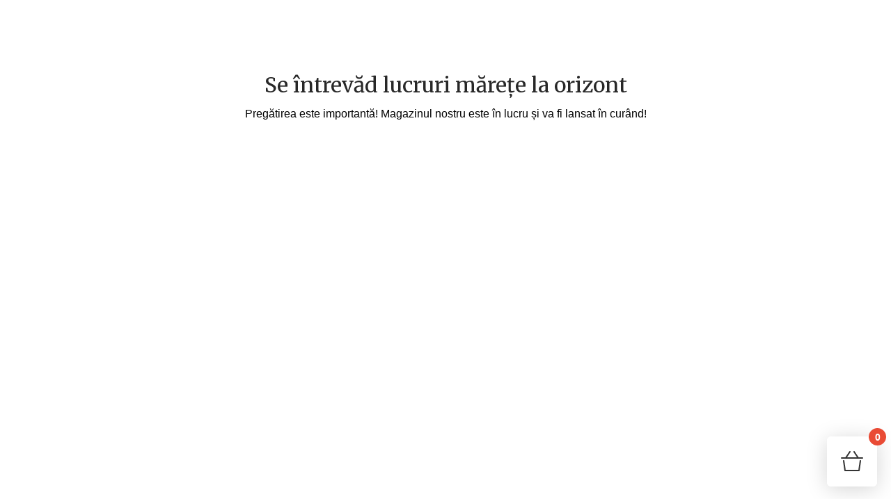

--- FILE ---
content_type: text/css
request_url: https://casaciuciur.ro/wp-content/themes/ciuciur-cups/style.css
body_size: 6531
content:
/*
/*

Theme Name: SHOP CUPS

Theme URL: 
Description: 
Author: SMART CUPS AGENCY
Author URI: www.smartcupsagency.ro
Version: 2023


*/


/*--------------------------------------------------------------
        Project
--------------------------------------------------------------*/

html {
	background: #fff;	
}
*{ margin: 0px auto; padding: 0px; font-family: 'Open sans', sans-serif;}
h1{
	font-size:30px;
	line-height:45px;
	color:#282828;
	text-align:left;
	text-decoration: none;
	font-family: 'Merriweather', serif;
	font-weight:normal;
}
h2{
	font-size:23px;
	line-height:35px;
	color:#282828;
	text-align:left;
	text-decoration: none;
	font-weight:normal;
	margin:0px 0px 20px 0px;
}
h3{
	font-size:19px;
	line-height:32px;
	color:#282828;
	text-align:left;
	text-decoration: none;
	font-weight:bold;
	margin:20px 0px 20px 0px;
}
h4{
	font-size:17px;
	line-height:25px;
	padding:10px 0px 10px 0px;
	text-decoration: none;
	font-weight:normal;
}
h5{
	font-size:17px;
	line-height:25px;
	padding:10px 0px 10px 0px;
	text-decoration: none;
	font-weight:normal;
}
h6{
	font-size:13px;
	line-height:13px;
	padding:9px 0px 9px 0px;
	text-decoration: none;
	font-weight:normal;
	color:#fff;
}
img {
	border:0;
	max-width: 100%;
	height: auto;
}
.aligncenter {
	display:block;
	margin-left:auto;
	margin-right:auto;
	margin-top:10px;
	margin-bottom:15px;
}
img.alignright {
	padding: 5px 5px;
	margin: 5px 0px 20px 20px;
	display: inline;
}
.alignright {
	float: right;
	margin: 0px 0px 20px 20px;
}
img.alignleft {
	padding: 5px 5px;
	margin: 5px 20px 20px 0px;
	display: inline;
}
.alignleft {
	float: left;
	margin: 0px 20px 20px 0px;
}
img.alignnone {
	display: inline;
}
.grecaptcha-badge {
    display: none !important;
}
ul li{ 
 margin: 0 0 0 0px;
}
/*-------------------
    Header
---------------------*/
#header {
	float:left;	
	background: #ebe7e4;	
	width:100%;
	height:125px;
	position: fixed;
	z-index:100;
}
#header-list {
	float:left;	
	width:70%;
	min-height:10px;
	margin-top:15px;
	margin-bottom:15px;
	margin-left:15%;
	margin-right:15%;
}
#header-left {
	float:left;	
	width:38%;
	min-height:10px;
	margin-top:15px;
	margin-left:1%;
	margin-right:1%;
}
#header-logo {
	float:left;	
	width:20%;
	min-height:10px;
	text-align:center;
}
#header-right{
	float:left;	
	width:38%;
	min-height:10px;
	margin-top:15px;
	margin-left:1%;
	margin-right:1%;
}
#header-link {
	float:left;
	width:31.33%;
	min-height:10px;
	letter-spacing: 1px;
	text-align:center;
	margin-top:20px;
}
#header-link a {	
	color:#000000;
	text-decoration: none;
	font-size:18px;
	font-family: 'Merriweather', serif;
	padding:7px 14px 7px 14px;
	display:block;	
}
#header-link a:link {  }
#header-link a:visited { }
#header-link a:hover{
	background: #ffcd05;	
	color:#111111;
	text-decoration:none;
}
/*-------------------
    cups
---------------------*/
#cups {
	float:left;	
	background: url(files/images/bk-cups.jpg);	
	width:100%;
	min-height:10px;
	background-attachment: fixed;
	margin-top:125px;
}
/*-------------------
    Slide & Top
---------------------*/
#slide {
	float:left;	
	background: url(files/images/bk-cups.jpg);	
	width:100%;
	min-height:10px;
}
/*-------------------
    Home
---------------------*/
#home {
	float:left;		
	width:100%;
	min-height:500px;
}
#avantaje{
	float:left;	
	width:100%;
	min-height:10px;
}
#avantaje-list {
	float:left;	
	width:70%;	
	min-height:10px;
	margin-top:80px;
	margin-bottom:50px;
	margin-left:15%;
}
#avantaje-box {
	float:left;
	width:29.33%;
	min-height:10px;
	margin-left:2%;
	margin-right:2%;
}
#avantaje-img {
	float:left;
	width:100%;
	min-height:10px;
	text-align:center;
}
#avantaje-title {
	float:left;
	width:100%;
	min-height:10px;
	text-align:center;
	letter-spacing: 1px;
	margin-top:15px;
}
#avantaje-title a {
	color:#333333;
	text-decoration: none;
	font-size:19px;
	font-family: 'Merriweather', serif;
	padding:7px 14px 7px 14px;	
	}
#avantaje-title a:link {  }
#avantaje-title a:visited { }
#avantaje-title a:hover{
	background: #ffcd05;	
	color:#111111;
	text-decoration:none;
}
#avantaje-txt {
	float:left;
	width:100%;
	min-height:10px;
	font-size:17px;
	line-height:25px;	
	color:#4f4f4f;
	text-align:center;
	margin-top:13px;
}
#retete{
	float:left;	
	background: #ebe7e4;	
	width:100%;
	min-height:10px;
	margin-top:30px;
	margin-bottom:30px;
}
#retete-list{
	float:left;		
	width:94%;	
	min-height:10px;
	margin-left:3%;
	margin-top:60px;
	margin-bottom:60px;
}
#retete-left{
	float:left;
	width:38%;
	min-height:10px;
	border-right: 1px solid #d6cfca;
	margin-top:30px;
}
#retete-info{
	float:left;
	width:80%;
	min-height:10px;
	margin-left:10%;
	margin-top:50px;
	margin-bottom:50px;
}
#retete-title {
	float:left;
	width:100%;
	min-height:10px;
	letter-spacing: 1px;
	text-align:center;
	margin-top:10px;
}
#retete-title a {
	color:#333333;
	text-decoration: none;
	font-size:24px;
	font-family: 'Merriweather', serif;
	padding:7px 14px 7px 14px;	
	}
#retete-title a:link {  }
#retete-title a:visited { }
#retete-title a:hover{
	background: #ffcd05;	
	color:#111111;
	text-decoration:none;
}
#retete-txt {
	float:left;
	width:100%;
	min-height:10px;
	font-size:17px;
	line-height:25px;	
	color:#4f4f4f;
	text-align:center;
	margin-top:17px;
}
#retete-link {
	float:left;
	width:100%;
	min-height:10px;
	letter-spacing: 1px;
	text-align:center;
	margin-top:23px;
}
#retete-link a {
	background: #ffcd05;	
	color:#111111;
	text-decoration: none;
	font-size:16px;	
	color:#4f4f4f;
	padding:9px 14px 9px 14px;	
}
#retete-link a:link {  }
#retete-link a:visited { }
#retete-link a:hover{
	background: #ffcd05;	
	color:#111111;
	text-decoration:none;
}
#retete-right{
	float:right;
	width:58%;
	min-height:10px;
}
#retete-opis{
	float:left;
	width:18%;
	min-height:10px;
	margin-top:50px;
}
#retete-opis-col{
	float:left;
	width:50%;
	min-height:10px;
}
#retete-opis-link {
	float:left;
	width:100%;
	min-height:10px;
	text-align:center;
}
#retete-opis-link a {
	color:#4f4f4f;
	text-decoration: none;
	font-size:17px;
	font-family: 'Merriweather', serif;
	padding:7px 0px;
	display:block;
	}
#retete-opis-link a:link {  }
#retete-opis-link a:visited { }
#retete-opis-link a:hover{
	background: #ffcd05;	
	color:#111111;
	text-decoration:none;
}
#retete-img{
	float:right;
	width:78%;
	min-height:10px;
	text-align:center;
}
#catalog{
	float:left;		
	width:100%;
	min-height:1px;
}
#catalog-list {
	float:left;
	width:94%;	
	min-height:10px;
	margin-left:3%;
	margin-top:40px;
	margin-bottom:40px;
}
#catalog-line-1 {
	float:left;	
	width:100%;	
	min-height:10px;
	margin-bottom:30px;
}
#catalog-1-col-1-1 {
	float:left;	
	background: url(files/catalog/macelarie/bk-2560.jpg) no-repeat center center;
	width:64.67%;	
	min-height:690px;
	margin-left:1%;
	margin-right:1%;
}
#catalog-2-col-1-1 {
	float:left;	
	background: url(files/catalog/bacanie/bk-2560.jpg) no-repeat center center;
	width:64.67%;	
	min-height:690px;
	margin-left:1%;
	margin-right:1%;
}
#catalog-col-1-2 {
	float:left;	
	width:31.33%;	
	min-height:10px;
	margin-left:1%;
	margin-right:1%;
}
#catalog-1-line-1-1 {
	float:left;
	background: url(files/catalog/porc/bk-2560.jpg) no-repeat center center;
	width:100%;	
	min-height:330px;
	margin-bottom:30px;
}
#catalog-1-line-1-2 {
	float:left;
	background: url(files/catalog/vita/bk-2560.jpg) no-repeat center center;
	width:100%;	
	min-height:330px;
}
#catalog-2-line-1-1 {
	float:left;
	background: url(files/catalog/condimente/bk-2560.jpg) no-repeat center center;
	width:100%;	
	min-height:330px;
	margin-bottom:30px;
}
#catalog-2-line-1-2 {
	float:left;
	background: url(files/catalog/sucuri-naturale/bk-2560.jpg) no-repeat center center;
	width:100%;	
	min-height:330px;
}
#catalog-line-2 {
	float:left;
	width:100%;	
	min-height:10px;
}
#catalog-1-col-2-1 {
	float:left;	
	background: url(files/catalog/pui/bk-2560.jpg) no-repeat center center;
	width:31.33%;	
	min-height:330px;
	margin-left:1%;
	margin-right:1%;
}
#catalog-1-col-2-2 {
	float:left;	
	background: url(files/catalog/oaie/bk-2560.jpg) no-repeat center center;
	width:31.34%;	
	min-height:330px;
	margin-left:1%;
	margin-right:1%;
}
#catalog-1-col-2-3 {
	float:left;	
	background: url(files/catalog/specialitati/bk-2560.jpg) no-repeat center center;
	width:31.33%;	
	min-height:330px;
	margin-left:1%;
	margin-right:1%;
}
#catalog-2-col-2-1 {
	float:left;	
	background: url(files/catalog/din-camara/bk-2560.jpg) no-repeat center center;
	width:31.33%;	
	min-height:330px;
	margin-left:1%;
	margin-right:1%;
}
#catalog-2-col-2-2 {
	float:left;	
	background: url(files/catalog/mustar/bk-2560.jpg) no-repeat center center;
	width:31.34%;	
	min-height:330px;
	margin-left:1%;
	margin-right:1%;
}
#catalog-2-col-2-3 {
	float:left;	
	background: url(files/catalog/vinuri/bk-2560.jpg) no-repeat center center;
	width:31.33%;	
	min-height:330px;
	margin-left:1%;
	margin-right:1%;
}
#catalog-link {
	float:left;
	width:100%;
	min-height:10px;
	letter-spacing: 1px;
	text-align:center;
	margin-top:160px;
}
#catalog-link a {
	background: #fff;	
	color:#333;
	text-decoration: none;
	font-size:18px;
	font-family: 'Merriweather', serif;
	padding:11px 18px;
}
#catalog-link a:link {  }
#catalog-link a:visited { }
#catalog-link a:hover{
	background: #ffcd05;	
	color:#111111;
	text-decoration:none;
}
#catalog-opis {
	float:left;
	width:30%;
	min-height:10px;
	margin-top:230px;
	margin-left:10%;
}
#catalog-1-title {
	float:left;
	width:100%;
	min-height:10px;
}
#catalog-1-title a {
	color:#333333;
	text-decoration: none;
	font-size:40px;
	font-family: 'Merriweather', serif;
	padding:7px 0px 7px 0px;	
	}
#catalog-1-title a:link {  }
#catalog-1-title a:visited { }
#catalog-1-title a:hover{	
	color:#ffcd05;
	text-decoration:none;
}
#catalog-2-title {
	float:left;
	width:100%;
	min-height:10px;
}
#catalog-2-title a {
	color:#fff;
	text-decoration: none;
	font-size:40px;
	font-family: 'Merriweather', serif;
	padding:7px 0px 7px 0px;	
	}
#catalog-2-title a:link {  }
#catalog-2-title a:visited { }
#catalog-2-title a:hover{	
	color:#ffcd05;
	text-decoration:none;
}
#catalog-1-txt {
	float:left;
	width:100%;
	min-height:10px;
	font-size:20px;
	line-height:30px;	
	color:#4f4f4f;
	text-align:left;
	margin-top:15px;
}
#catalog-2-txt {
	float:left;
	width:100%;
	min-height:10px;
	font-size:20px;
	line-height:30px;	
	color:#fff;
	text-align:left;
	margin-top:15px;
}
#catalog-shop {
	float:left;
	width:100%;
	min-height:10px;
	letter-spacing: 1px;
	text-align:left;
	margin-top:28px;
}
#catalog-shop a {
	background: #ffcd05;	
	color:#111111;
	text-decoration: none;
	font-size:16px;	
	color:#4f4f4f;
	padding:9px 14px 9px 14px;	
}
#catalog-shop a:link {  }
#catalog-shop a:visited { }
#catalog-shop a:hover{
	background: #ffcd05;	
	color:#111111;
	text-decoration:none;
}
/*-------------------
    Section
---------------------*/
#search {
	float:left;	
	width:90%;
	min-height:10px;
	text-align:right;
	margin-top:20px;
	margin-left:5%;
	margin-right:5%;
}
#section {
	float:left;	
	width:100%;
	min-height:10px;
}
#section-list {
	float:left;	
	width:90%;
	min-height:70px;
	margin-top:30px;
	margin-bottom:30px;
	margin-left:5%;
	margin-right:5%;
}
#content-full {
	float:right;
	background-color: rgba(255,255,255,.6);		
	width:100%;
	min-height:10px;
}
#content {
	float:right;
	background-color: rgba(255,255,255,.6);		
	width:80%;
	min-height:10px;
}
#content-list {
	float:left;		
	width:96%;
	min-height:70px;
	margin-top:30px;
	margin-bottom:30px;
	margin-left:2%;
}
#content-title {
	float:left;		
	width:100%;
	min-height:40px;
}
#breadcrumbs {
	float:left;
	background: url(files/images/bk-cat.png) no-repeat center left;
	width:100%;
	min-height:10px;
	font-size:14px;
	line-height:14px;
	color:#787979;
	padding-left:20px;
	margin-top:15px;
} 
#breadcrumbs  a {
	color:#787979;
	text-decoration: none;
	}
#breadcrumbs a:link {  }
#breadcrumbs  a:visited { }
#breadcrumbs a:hover{
	color:#000;
	text-decoration:none;
}
#time {
	float:left;
	background: url(files/images/bk-date.png) no-repeat center left;
	width:100%;
	min-height:10px;
	font-size:14px;
	line-height:14px;
	color:#787979;
	padding-left:20px;
	margin-top:10px;
} 
#content-page {
	float:left;	
	width:100%;
	min-height:100px;
	font-size:18px;
	line-height:28px;	
	color:#656565;
	margin-top:20px;
}
#content-page p{ 
	margin:5px  0px 0px 0px;
	padding:5px  0px 0px 0px;
}
#content-page a {
	color:#4483d1;
	text-decoration:none;
}
#content-page a:link { }
#content-page a:visited { }
#content-page a:hover{
	color:#ea4335;
	text-decoration:none;
}
#content-shop {
	float:left;
	width:100%;
	min-height:10px;
	font-size:17px;
	line-height:25px;	
	color:#656565;
	text-align:left;
	margin-top:30px;
	margin-bottom:20px;			
}
#content-shop p{ 
	margin:5px  0px 0px 0px;
	padding:5px  0px 0px 0px;
} 
#sidebar {
	float:left;	
	background-color: rgba(255,255,255,.5);	
	width:16%;
	min-height:10px;
}
#sidebar-list {
	float:left;		
	width:90%;
	min-height:70px;
	margin-top:30px;
	margin-bottom:30px;
	margin-left:5%;
	margin-right:5%;
}

#sidebar-title {
	float:left;
	width:100%;
	min-height:10px;
	text-decoration:none;
	text-align:left;
	font-size:20px;
	color:#040707;
	text-align:center;
	font-family: 'Merriweather', serif;
}
#sidebar-stitle {
	float:left;
	width:100%;
	min-height:10px;
	text-decoration:none;
	text-align:left;
	font-size:18px;
	color:#040707;
	text-align:center;
	font-family: 'Merriweather', serif;
	margin-top:5px;
}
#sidebar-box {
	float:left;
	width:100%;
	min-height:10px;
	margin-top:25px;
	margin-bottom:30px;
}
#sidebar-link {
	float:left;
	width:100%;	
	min-height:10px;
	font-size:16px;
	line-height:21px;
	color:#fff;
	text-align:left;
	letter-spacing: 1px;
	margin-bottom:5px;	
} 
#sidebar-link  a {
	background: #fff;
	color:#4f4f4f;
	text-decoration: none;
	padding:10px 20px 10px 20px;	
	display:block;
	font-family: 'Merriweather', serif;
	}
#sidebar-link a:link {  }
#sidebar-link a:visited { }
#sidebar-link a:hover{
	background: #ffcd05;
	color:#282828;
	text-decoration:none;
}
/*-------------------
    Templates
---------------------*/



/*-------------------
    Contact
---------------------*/
#contact-left {
	float:left;
	width:38%;
	min-height:10px;
}
#contact-right {
	float:right;
	width:58%;
	min-height:10px;
}

.wpcf7 input[type="text"],
.wpcf7 input[type="email"],
.wpcf7 input[type="select"],
.wpcf7 textarea,
.wpcf7-select {background: #fff;padding: 5px 7px;width:100%; margin: 6px 0px; box-sizing: border-box; font-size:16px;border: 1px solid #d3ced2;color:#777;}
.wpcf7-submit{
	color:#626262;
	text-decoration: none;
	background: #fff;
	padding:10px 15px;
	font-size:15px;	
	cursor:pointer;
	border: 1px solid #626262;
	}
.wpcf7-submit:hover {
	background: #007e43;
	color:#fff;
	text-decoration:none;
	border: 1px solid #007e43;	
}
.grecaptcha-badge {
    display: none !important;
}
#contact-maps {
	float:left;
	width:100%;
	height:500px;
	margin-top:50px;
}
/*-------------------
    Shop
---------------------*/

.woocommerce-message {
    border: 1px solid #e6e4e4;
	background-color: #fff;
	text-align:left;
	font-size:14px;
	line-height:18px;
	color:#777777;
}

.woocommerce div.product div.images, .woocommerce #content div.product div.images, .woocommerce-page div.product div.images, .woocommerce-page #content div.product div.images {
    width: 55%;
	margin-right:5%;
}
.woocommerce div.product div.summary, .woocommerce #content div.product div.summary, .woocommerce-page div.product div.summary, .woocommerce-page #content div.product div.summary {
    width: 40%;
}


@media (min-width:300px) and (max-width:767px) {
.woocommerce div.product div.images, .woocommerce #content div.product div.images, .woocommerce-page div.product div.images, .woocommerce-page #content div.product div.images {
    width: 100%;
	margin-left:0%;
}
.woocommerce div.product div.summary, .woocommerce #content div.product div.summary, .woocommerce-page div.product div.summary, .woocommerce-page #content div.product div.summary {
    width: 100%;
	margin-right:0%;	
}
}

.single-product div.product .woocommerce-product-gallery .flex-viewport {
width: 53%;
float: left;
}
.single-product div.product .woocommerce-product-gallery .flex-control-thumbs {
width: 43%;
float: right;
}
.single-product div.product .woocommerce-product-gallery .flex-control-thumbs li img {
width: 90%;
}
.single-product div.product .woocommerce-product-gallery .woocommerce-product-gallery__trigger {
display:none;
}

.woocommerce-product-details__short-description {
	width:100%;
	min-height:10px;
	font-size:16px;
	line-height:27px;
	color:#777777;
	text-align:left;
   	margin-top:20px;	
}
.woocommerce div.product p.price {
  font-size:37x;
  color: #282828;
 	font-family: 'Merriweather', serif;
  font-weight:bold;
}
.single-product .entry-summary .woocommerce-Price-amount.amount {
	font-size:37px;
	color:#282828;
	text-align:justify;
	font-family: 'Merriweather', serif;
	font-weight:bold;
}
.single-product .entry-summary .woocommerce-Price-currencySymbol {
	font-size:25px;
	color:#282828;
	text-align:justify;
	font-weight:bold;
	font-family: 'Merriweather', serif;
}
.variations{
	width:100%;
	min-height:10px;
	font-size:16px;
	line-height:26px;
	color:#777777;
	text-align:justify;
   	margin-top:20px;		
}
.woocommerce div.product form.cart .variations tbody tr,.woocommerce div.product form.cart .variations tbody td {
    width: 100% !important;
    display: block;
	margin-bottom:7px;
}
.woocommerce div.product form.cart .variations tbody tr{display:inline-block;float:left;}
}
.woocommerce select {
	position: relative;
	display: inline-block;
	margin: 0; 
	padding: 7px 10px; 
	font-size:14px;
	line-height:21px;
	color:#777777; 
	background-color: #fff; 
	width: 100%; 
	outline: 0;
	border: 1px solid #e6e4e4;
	cursor:pointer;}
.woocommerce select option{
	color: #7e7e7e; 
	font-size: 14px; 
	padding: 3px; 
	border: 0px;
	cursor:pointer;
	}

.sku_wrapper {
	float:left;
	width:100%;
	min-height:10px;
	font-size:15px;
	line-height:22px;
	color:#777777;
	text-align:justify;
   	margin-top:20px;
	display:none;
}
.posted_in {
	float:left;
	width:100%;
	min-height:10px;
	font-size:16px;
	line-height:26px;
	color:#777777;
	text-align:justify;
   	margin-top:10px;
	display:none;	
}	
.posted_in a:link, a:visited {
	font-size:16px;
	color:#777777;	
	}
.posted_in a:hover {
	font-size:16px;
	} 
.cart {
	float:left;
	width:100%;
	min-height:10px;
	font-size:15px;
	line-height:21px;
	color:#777777;
	text-align:justify;
   	margin-top:20px;
	display:none;
}
.screen-reader-text{
    display:none;
}
.woocommerce .quantity input.qty {
	padding: 4px 5px 4px 5px;
	color:#777777;
	background-color: #fff; 
	font-size:14px;
	border: 1px solid #e6e4e4;
}


.single-product .product .single_add_to_cart_button.button {
	background: #323232;
	color:#fff;
	font-size:17px;
	text-decoration:none;
	font-weight:normal;
	font-family: 'Merriweather', serif;
	text-transform: uppercase;
	padding:14px 20px 14px 20px;
	cursor:pointer;
	margin-top:5px;
	}
.single-product .product .single_add_to_cart_button.button:hover {
	background: #ffcd05;
	color:#282828;
	text-decoration:none;
	}

.woocommerce button.button.alt.disabled {
	background: #323232;
	color:#fff;
	font-size:17px;
	text-decoration:none;
	font-weight:normal;
	font-family: 'Merriweather', serif;
	text-transform: uppercase;
	padding:14px 20px 14px 20px;
	opacity: 0.8;
	cursor:pointer;
}
.woocommerce button.button.alt.disabled:hover {
	background: #ffcd05;
	color:#282828;
	text-decoration:none;
	}	
	
.woocommerce span.posted_in,
.woocommerce span.tagged_as {
	color: #777;
	padding: 10px 0px;
	display: inline-block;
	margin-bottom: 5px;
	font-size:15px;
	line-height:21px;	
}

.woocommerce .woocommerce-tabs {
	border: 0 !important;
}
.woocommerce div.product .woocommerce-tabs ul.tabs {
	background: transparent !important;
	text-align: left;
}
.woocommerce div.product .woocommerce-tabs ul.tabs:before {
	border-bottom: 1px solid #d3ced2 !important;
}
body.woocommerce #content-area div.product .woocommerce-tabs ul.tabs li {
	border-top: 1px solid #000 !important;
	border-left: 1px solid #000 !important;
	border-right: 1px solid #000;
	border-bottom: 0 !important;
	margin: 0 4px !important;
}
.woocommerce div.product .woocommerce-tabs ul.tabs li {
	background: #fff !important;
	font-size: 14px;
}
body.woocommerce #content-area div.product .woocommerce-tabs ul.tabs li a {
	color: #777777 !important; 
}
body.woocommerce #content-area div.product .woocommerce-tabs ul.tabs li.active { 
	background-color: #f0f0f0 !important; 
    border-right: 1px solid #000 !important; 
}
body.woocommerce #content-area div.product .woocommerce-tabs ul.tabs li.active a {
	color: #777777 !important; 
}

.woocommerce div.product .woocommerce-tabs .panel {
	font-size:16px;
	line-height:27px;
	color:#777777;
	text-align:justify;
	padding-bottom:15px;
	border-bottom: 1px solid #d3ced2;
}
.woocommerce div.product .woocommerce-tabs .panel p{ 
	margin:5px  0px 0px 0px;
	padding:5px  0px 0px 0px;
}	
.woocommerce div.product .woocommerce-tabs .panel a {
	color:#4483d1;
	text-decoration:none;
}
.woocommerce div.product .woocommerce-tabs .panel a:link { }
.woocommerce div.product .woocommerce-tabs .panel a:visited { }
.woocommerce div.product .woocommerce-tabs .panel a:hover{
	color:#3878c7;
	text-decoration:none;
}
.woocommerce div.product .woocommerce-tabs ul.tabs li a,
.woocommerce-tabs h2 {
	color: #777;
}

.woocommerce #reviews #comments ol.commentlist li .meta,
.woocommerce table.shop_attributes th {
	color: #333;
}

.woocommerce-tabs #commentform input[type="email"], 
.woocommerce-tabs #commentform input[type="text"], 
.woocommerce-tabs input[type="url"], 
.woocommerce-tabs #commentform textarea{
	background: #fff;
	color: #333;
}
@media only screen and (max-width: 767px) {
	body.woocommerce #content-area div.product .woocommerce-tabs ul.tabs li {
		margin: 0 auto !important;
		max-width: 90%; 
	}
	body.woocommerce #content-area div.product .woocommerce-tabs ul.tabs li, 
	body.woocommerce #content-area div.product .woocommerce-tabs ul.tabs li.active, 
	body.woocommerce div.product .woocommerce-tabs ul.tabs li, 
	body.woocommerce div.product .woocommerce-tabs ul.tabs li.active {
		border-bottom: 0 !important;
	}
}

@media (min-width:2000px) {
.woocommerce ul.products li.product {
width: 18% !important;
margin: 1% !important;
clear: none !important;
}
.woocommerce ul.products li.product:nth-child(5n+1) {
clear: both !important;
}
}

@media (min-width:1800px) and (max-width:2000px) {
.woocommerce ul.products li.product {
width: 18% !important;
margin: 1% !important;
clear: none !important;
}
.woocommerce ul.products li.product:nth-child(5n+1) {
clear: both !important;
}
}

@media (min-width:1600px) and (max-width:1799px) {
.woocommerce ul.products li.product {
width: 23% !important;
margin: 1% !important;
clear: none !important;
}
.woocommerce ul.products li.product:nth-child(4n+1) {
clear: both !important;
}
}

@media (min-width:1400px) and (max-width:1599px) {
.woocommerce ul.products li.product {
width: 23% !important;
margin: 1% !important;
clear: none !important;
}
.woocommerce ul.products li.product:nth-child(4n+1) {
clear: both !important;
}
}

@media (min-width:1200px) and (max-width:1399px) {
.woocommerce ul.products li.product {
width: 23% !important;
margin: 1% !important;
clear: none !important;
}
.woocommerce ul.products li.product:nth-child(4n+1) {
clear: both !important;
}
}

@media (min-width:1000px) and (max-width:1199px) {
.woocommerce ul.products li.product {
width: 31.33% !important;
margin: 1% !important;
clear: none !important;
}
.woocommerce ul.products li.product:nth-child(3n+1) {
clear: both !important;
}
}

@media (min-width:768px) and (max-width:999px) {
.woocommerce ul.products li.product {
width: 31.33% !important;
margin: 1% !important;
clear: none !important;
}
.woocommerce ul.products li.product:nth-child(3n+1) {
clear: both !important;
}
}

@media (min-width:480px) and (max-width:767px) {
.woocommerce ul.products li.product {
width: 48% !important;
margin: 1% !important;
clear: none !important;
}
.woocommerce ul.products li.product:nth-child(1n+1) {
clear: both !important;
}
}

@media (min-width:300px) and (max-width:479px) {
.woocommerce ul.products li.product {
width: 98% !important;
margin: 1% !important;
clear: none !important;
}
.woocommerce ul.products li.product:nth-child(1n+1) {
clear: both !important;
}
}

.woocommerce span.onsale, 
.woocommerce-page span.onsale {
display:none;	
}

.woocommerce ul.products li.product {
	text-align: center; 
	background: #fff; 
	transition: all 0.2s;
	-moz-transition: all 0.2s; 
	-webkit-transition: all 0.2s; 
	    overflow: hidden;
}
.woocommerce ul.products li.product:hover {
	background: #fefbf7; 	
}

.woocommerce ul.products li.product a img {
    margin: auto;
    width: auto !important;
    height: auto;
    max-width: 100%;
}

.woocommerce ul.products li.product .woocommerce-loop-product__title{
    padding:10px 3px 10px 3px;
    margin: 0;
	color:#282828;
    text-align: center;
	font-size:18px;
	line-height:25px;
	font-family: 'Merriweather', serif;
    min-height:10px;
}

.woocommerce ul.products li.product .price, 
.woocommerce ul.products li.product .price del, 
.woocommerce-page ul.products li.product .price, 
.woocommerce-page ul.products li.product .price del {
	font-size:17px;
	font-weight:bold;
	color:#282828;
	text-align:center; 
	font-family: 'Merriweather', serif;
}

.woocommerce ul.products li.product .button {
	display: inline-block;
	background: #323232;
	color:#fff;
	font-size:14px;
	text-decoration:none;
	font-weight:normal;
	font-family: 'Merriweather', serif;
	text-transform: uppercase;
	padding:12px 14px 12px 14px;
	cursor:pointer;
	margin-top:5px;
	margin-bottom:15px;	
	border:0;
	display:none;
}
.woocommerce ul.products li.product .button:hover {
	background: #ffcd05;
	color:#282828;
	text-decoration:none;
}
.woocommerce-cart-form__cart-item .product-name a{
  color: #323232;
 text-decoration:none; 
}

.woocommerce-cart-form__cart-item .product-price {
  color: #282828;
}
.woocommerce-cart-form__cart-item .product-subtotal {
  color: #282828;
}
.woocommerce .cart .actions .coupon {
  width: 78%;
  float: left;
}
.woocommerce .cart .actions .coupon input[type="text"] {
float:left;background: #fff;padding: 3px 7px;width:70%; margin: 2px 0px; box-sizing: border-box; font-size:13px;border: 1px solid #d3ced2;color:#777;
}

.woocommerce .cart .actions .button{background: #323232;color:#fff;font-size:13px;font-family: 'Arial', serif;text-decoration:none;padding:8px;cursor:pointer;border:0;}
.woocommerce .cart .actions .button:hover {background: #ffcd05;color:#282828;text-decoration:none;}

.wc-proceed-to-checkout .checkout-button.button.alt.wc-forward{
	background: #323232;
	color:#fff;
	font-size:17px;
	text-decoration:none;
	font-weight:normal;
	font-family: 'Merriweather', serif;
	text-transform: uppercase;
	padding:14px 20px 14px 20px;
	cursor:pointer;
	margin-top:5px;
	border:0;
}
.wc-proceed-to-checkout .checkout-button.button.alt.wc-forward:hover {
	background: #ffcd05;
	color:#282828;
	text-decoration:none;
}

.woocommerce-shipping-destination {
    display: none;
}

.woocommerce-error, .woocommerce-info, .woocommerce-message { border-radius: 3px; }

#place_order{
	background: #323232;
	color:#fff;
	font-size:17px;
	text-decoration:none;
	font-weight:normal;
	font-family: 'Merriweather', serif;
	text-transform: uppercase;
	padding:14px 20px 14px 20px;;
	cursor:pointer;
	margin-top:5px;
	border:0;
	}
#place_order:hover {
	background: #ffcd05;
	color:#282828;
	text-decoration:none;
	}

input.text, input.title, input[type=email], input[type=password], input[type=tel], input[type=text], select, textarea {
	background: #fff;padding: 8px 7px;width:100%; margin: 6px 0px; box-sizing: border-box; font-size:14px;border: 1px solid #d3ced2;color:#777;
}

@media (min-width: 981px) {
  .woocommerce { overflow: hidden;}
  .woocommerce:after { clear: both; }
  .woocommerce .col2-set .col-1, .woocommerce-page .col2-set .col-1 { width: 100%; }
  .woocommerce .col2-set .col-2, .woocommerce-page .col2-set .col-2 { width: 100%; }
  .woocommerce .col2-set, .woocommerce-page .col2-set { float:left; width: 48%; }
  #order_review_heading, .woocommerce #order_review, .woocommerce-page #order_review { 
    float: left; 
    width:48%; 
    margin-left: 4%; 
  }
}

.term-description{
    padding-bottom:30px;
}
/*-------------------
    Blog
---------------------*/
#archive {
	float:left;	
	width:100%;
	min-height:10px;
	margin-top:0px;
}
#archive-title {
	width:97%;
	min-height:10px;	
	font-size:30px;
	line-height:45px;
	color:#282828;
	text-align:center;
	text-decoration: none;
	font-family: 'Merriweather', serif;
	font-weight:normal;
	margin-left:1.5%;
	margin-right:1.5%;	
	margin-top:35px;
	margin-bottom:30px;
}
#archive-title a {
	color:#282828;
	text-decoration:none;
}
#archive-title a:link {  }
#archive-title a:visited { }
#archive-title a:hover{
	color:#e41e26;
	text-decoration:none;	
}
#blog {
	float:left;	
	width:100%;
	min-height:10px;
}
#blog-title {
	float:left;
	width:100%;
	min-height:10px;
	font-size:27px;
	line-height:38px;
	color:#333;
	text-align:center;
	margin-top:55px;
	margin-bottom:40px
}
#blog-title a {
	color:#333;
	text-decoration:none;	
	font-style: italic;
}
#blog-title a:link {  }
#blog-title a:visited { }
#blog-title a:hover{
	color:#e41e26;
	text-decoration:none;	
}
#blog-list {
	float:left;
	width:94%;	
	min-height:10px;
	margin-left:3%;
}
#blog-box {
	float:left;
	width:23%;
	min-height:440px;	
	margin-left:1%;
	margin-right:1%;	
	margin-bottom:40px;
	overflow:hidden;
}
#blog-i {
	float:left;
	width:100%;
	min-height:10px;
	text-align:center;
}
.postimg{
	width: auto;
	height:auto;
}
#blog-c {
	float:left;
	width:90%;
	min-height:10px;	
	margin-left:5%;
	margin-top:13px;
}
#blog-d {
	float:left;
	width:100%;
	min-height:10px;
	font-size:15px;
	color:#c8c8c8;
	text-align:right;
}
#blog-t {
	float:right;
	width:100%;
	margin-bottom:10px;	
	min-height:10px;
	text-align:left;	
} 
#blog-t  a {
	color:#000000;
	text-decoration: none;
	font-size:20px;
	line-height:29px;
}
#blog-t a:link {  }
#blog-t  a:visited { }
#blog-t  a:hover{
	color:#007e43;
	text-decoration:none;
}
#blog-a {
	float:right;
	width:100%;
	margin:15px 0px;
	min-height:10px;
	text-align:right;
	font-size:14px;
} 
#blog-a  a {
	color:#717171;
	text-decoration: none;
}
#blog-a a:link {  }
#blog-a  a:visited { }
#blog-a a:hover{
	color:#ff0000;
	text-decoration:none;
}
#blog-e {
	float:left;
	width:100%;
	min-height:50px;
	font-size:16px;
	line-height:24px;
	color:#616161;
	text-align:justify;
	margin-top:5px;	
} 
#blog-l {
	float:left;
	width:100%;
	min-height:10px;
	font-size:16px;
	text-align:left;
	margin-top:15px;
	margin-bottom:25px;
} 
#blog-l  a {
	color:#4f4f4f;
	text-decoration:none;
	padding:5px 10px 5px 10px;
	border: 1px solid #4f4f4f;	
}
#blog-l a:link {  }
#blog-l  a:visited { }
#blog-l a:hover{
	background: #ffcd05;
	color:#000000;
	text-decoration:none;
	border: 1px solid #ffcd05;		
}

/*-------------------
    Locatii
---------------------*/
#locatie-maps {
	float:left;		
	width:100%;
	height:350px;
	margin-bottom:30px;
}

/*-------------------
    Footer
---------------------*/
#footer {
	float:left;	
	background: #ebe7e4;	
	width:100%;
	min-height:10px;
}
#footer-list {
	float:left;		
	width:90%;
	min-height:100px;
	margin-top:25px;
	margin-bottom:25px;
	margin-left:5%;
	margin-right:5%;
}
#footer-logo {
	float:left;		
	width:20%;
	min-height:10px;
	text-align:center;
}
#footer-info {
	float:right;		
	width:78%;
	min-height:10px;
	margin-top:15px;
}
#footer-box {
	float:left;
	width:31.33%;
	min-height:10px;
	margin-left:1%;
	margin-right:1%;	
}
#footer-link {
	float:left;
	width:100%;
	min-height:10px;
	font-size: 17px;
	line-height:24px;
	color:#c4c4c4;
	margin-left:1%;
	margin-right:1%;
	margin-bottom:10px;
}
#footer-link  a {
	color:#7a7a7a;
	text-decoration: none;
	padding:7px 14px;	
} 
#footer-link a:link {  }
#footer-link a:visited { }
#footer-link a:hover{
	background:#ffcd05;
	color:#000000;
	text-decoration:none;
}
/*-------------------
    ANPC
---------------------*/
#anpc {
	float:left;
	background:#fff;
	min-height:10px;
	width:100%;
}
#anpc-list {
	float:left;
	width:90%;	
	min-height:10px;
	margin-left:5%;
	margin-top:25px;
	margin-bottom:10px;
}
#anpc-box-1 {
	float:left;
	width:48%;	
	min-height:10px;	
	text-align:right;
	margin-bottom:5px;
}
#anpc-box-2 {
	float:right;
	width:48%;	
	min-height:10px;	
	text-align:left;
	margin-bottom:5px;
}
/*-------------------
    Youtube
---------------------*/
.youtube-responsive-container {
position:relative;
padding-bottom:56.25%;
padding-top:0px;
margin-top:15px;
height:0;
overflow:hidden;
}

.youtube-responsive-container iframe, .youtube-responsive-container object, .youtube-responsive-container embed {
position:absolute;
top:0;
left:0;
width:100%;
height:100%;
}
/*-------------------
    Site map
---------------------*/
#site-map {
	float:left;
	background:#fff;
	width:100%;
	min-height:10px;
	border-top: 1px solid #cdcdcd;
	border-right: 1px solid #cdcdcd;
	border-bottom: 1px solid #cdcdcd;	
}
#site-map-line {
	float:left;
	width:100%;
	min-height:10px;
	border-bottom: 1px solid #cdcdcd;
	border-left: 1px solid #cdcdcd;
}
#site-map-line-b {
	float:left;
	width:100%;
	min-height:10px;
	border-left: 1px solid #cdcdcd;
}
#site-map-column-1 {
	float:left;
	width:20%;
	min-height:10px;
}
#site-map-column-2 {
	float:left;
	width:80%;
	min-height:10px;
}
#site-map-column-21 {
	float:left;
	width:35%;
	min-height:10px;
}
#site-map-column-22 {
	float:left;
	width:65%;
	min-height:10px;
}
#site-map-column-31 {
	float:left;
	width:44.7%;
	min-height:10px;	
}
#site-map-column-32 {
	float:right;
	width:55%;
	min-height:10px;
	border-left: 1px solid #cdcdcd;
}
#site-map-link {
	float:left;
	width:100%;
	font-size: 15px;
	text-align:left;
}
#site-map-link a {
	color:#282828;	
	text-decoration: none;
	padding:13px 7px;
	display:block;
} 
#site-map-link a:link {  }
#site-map-link a:visited { }
#site-map-link a:hover{	
	background: #fecd06;	
	color:#000400;
	text-decoration:none;
}
/*-------------------
    Under Construction
---------------------*/
#uc {
	float:left;	
	background: #fff;	
	width:100%;
	min-height:10px;
}
#uc-list {
	float:left;
	width:80%;
	min-height:10px;
	margin-top:70px;
	margin-bottom:70px;
	margin-left:10%;
	margin-right:10%;
}
#uc-img {
	float:left;
	width:100%;
	min-height:10px;
	text-align:center;
	margin-top:70px;
}
#uc-title {
	float:left;
	width:100%;
	min-height:10px;
	font-size:30px;
	line-height:45px;
	color:#656565;
	text-align:center;
	margin-top:40px;
}
#uc-txt {
	float:left;
	width:100%;
	min-height:10px;
	font-size:18px;
	line-height:28px;
	text-align:center;
	color:#656565;
	margin-top:15px;
}
#uc-txt p{ 
	margin:5px  0px 0px 0px;
	padding:5px  0px 0px 0px;
}
/*-------------------
    Display
---------------------*/
@media (min-width:2560px)
{
#sidebar {
	position:-webkit-sticky;
	position:sticky;
	top:200px;
}
#section-list {
	width:80%;
	margin-left:10%;
	margin-right:10%;
}
}
@media (min-width:2000px) and (max-width:2559px)
{
#sidebar {
	position:-webkit-sticky;
	position:sticky;
	top:200px;
}
#section-list {
	width:80%;
	margin-left:10%;
	margin-right:10%;
}
}
@media (min-width:1800px) and (max-width:1999px)
{
#header-list {
	width:80%;
	margin-left:10%;
	margin-right:10%;
}
#sidebar {
	position:-webkit-sticky;
	position:sticky;
	top:200px;
}
}
@media (min-width:1400px) and (max-width:1599px)
{
#header-list {
	width:90%;
	margin-left:5%;
	margin-right:5%;
}
#sidebar {
	position:-webkit-sticky;
	position:sticky;
	top:200px;
}
}
@media (min-width:1200px) and (max-width:1399px)
{
#header-list {
	width:90%;
	margin-left:5%;
	margin-right:5%;
}
#content {
	width:76%;	
}
#sidebar {
	width:20%;
	position:-webkit-sticky;
	position:sticky;
	top:200px;
}
}
@media (min-width:1000px) and (max-width:1199px)
{
#header-list {
	width:98%;
	margin-left:1%;
	margin-right:1%;
}
#retete-list{
	width:80%;	
	margin-left:10%;
	margin-top:40px;
	margin-bottom:40px;
}
#retete-left{
	width:100%;
	border-right: 0px solid #d6cfca;
	border-bottom: 1px solid #d6cfca;
	margin-top:0px;
	margin-bottom:30px;
}
#retete-info{
	width:80%;
	margin-left:10%;
	margin-top:0px;
	margin-bottom:40px;
}
#retete-right{
	width:100%;
}
#catalog-opis {
	width:40%;
}
#content {
	width:77%;
}
#sidebar {
	width:19%;
	position:-webkit-sticky;
	position:sticky;
	top:200px;
}
#footer-logo {	
	width:100%;
}
#footer-info {		
	width:100%;
	margin-top:20px;
}
}
@media (min-width:768px) and (max-width:999px)
{
#header-list {
	width:90%;
	margin-left:5%;
	margin-right:5%;
}
#header-left {
	margin-top:5px;
}
#header-logo {
	float:left;	
	width:20%;
	min-height:10px;
	text-align:center;
}
#header-right{
	margin-top:5px;
}
#header-link {
	width:100%;
	margin-top:0px;
}
#header-link a {	
	font-size:16px;
	padding:5px 10px 5px 10px;	
}
#retete-list{
	width:90%;	
	margin-left:5%;
	margin-top:40px;
	margin-bottom:40px;
}
#retete-left{
	width:100%;
	border-right: 0px solid #d6cfca;
	border-bottom: 1px solid #d6cfca;
	margin-top:0px;
	margin-bottom:30px;
}
#retete-info{
	width:80%;
	margin-left:10%;
	margin-top:0px;
	margin-bottom:40px;
}
#retete-right{
	width:100%;
}
#catalog-1-col-1-1 {
	width:98%;	
	min-height:400px;
	margin-bottom:25px;
}
#catalog-2-col-1-1 {
	width:98%;	
	min-height:400px;
	margin-bottom:25px;
}
#catalog-col-1-2 {
	width:98%;
}
#catalog-1-line-1-1 {
	width:48%;
	min-height:250px;
	margin-left:1%;
	margin-right:1%;
	margin-bottom:0px;
}
#catalog-1-line-1-2 {
	width:48%;
	min-height:250px;
	margin-left:1%;
	margin-right:1%;
}
#catalog-2-line-1-1 {
	width:48%;
	min-height:250px;
	margin-left:1%;
	margin-right:1%;
	margin-bottom:0px;
}
#catalog-2-line-1-2 {
	width:48%;
	min-height:250px;
	margin-left:1%;
	margin-right:1%;
}
#catalog-1-col-2-1 {
	width:48%;	
	min-height:250px;
	margin-bottom:25px;
}
#catalog-1-col-2-2 {
	width:48%;	
	min-height:250px;
	margin-bottom:25px;
}
#catalog-1-col-2-3 {
	width:98%;	
	min-height:250px;
}
#catalog-2-col-2-1 {
	width:48%;	
	min-height:250px;
	margin-bottom:25px;
}
#catalog-2-col-2-2 {
	width:48%;	
	min-height:250px;
	margin-bottom:25px;
}
#catalog-2-col-2-3 {
	width:98%;	
	min-height:250px;
}
#catalog-link {
	margin-top:120px;
}
#catalog-opis {
	width:40%;
	margin-top:80px;
}
#content {
	width:100%;	
}
#sidebar {
	width:100%;
	margin-top:30px
}
#blog-box {
	width:47%;
	min-height:10px;
}
#footer-logo {	
	width:100%;
}
#footer-info {		
	width:100%;
	margin-top:20px;
}
}
@media (min-width:480px) and (max-width:767px)
{
#header-list {
	width:90%;
	margin-left:5%;
	margin-right:5%;
}
#header-left {
	margin-top:5px;
}
#header-logo {
	float:left;	
	width:20%;
	min-height:10px;
	text-align:center;
}
#header-right{
	margin-top:5px;
}
#header-link {
	width:100%;
	margin-top:0px;
}
#header-link a {	
	font-size:16px;
	padding:5px 10px 5px 10px;	
}
#avantaje-box {
	width:96%;
	margin-left:2%;
	margin-right:2%;
	margin-bottom:20px;
}
#retete-list{
	width:90%;	
	margin-left:5%;
	margin-top:40px;
	margin-bottom:40px;
}
#retete-left{
	width:100%;
	border-right: 0px solid #d6cfca;
	border-bottom: 1px solid #d6cfca;
	margin-top:0px;
}
#retete-info{
	width:80%;
	margin-left:10%;
	margin-top:0px;
	margin-bottom:40px;
}
#retete-right{
	width:100%;
}
#retete-opis{
	width:80%;	
	margin-left:10%;
	margin-top:40px;
}
#retete-img{
	width:100%;
	margin-top:30px;
}
#catalog-1-col-1-1 {
	width:98%;	
	background: url(files/catalog/macelarie/bk-768.jpg) no-repeat right bottom;
	min-height:350px;
	margin-bottom:25px;
}
#catalog-2-col-1-1 {
	width:98%;
	background: url(files/catalog/bacanie/bk-768.jpg) no-repeat center bottom;
	min-height:400px;
	margin-bottom:25px;
}
#catalog-2-title a {
	color:#333333;	
}
#catalog-2-txt {
	color:#4f4f4f;
}
#catalog-col-1-2 {
	width:98%;
}
#catalog-1-line-1-1 {
	min-height:250px;
	margin-bottom:25px;
}
#catalog-1-line-1-2 {
	min-height:250px;
}
#catalog-2-line-1-1 {
	min-height:250px;
	margin-bottom:25px;
}
#catalog-2-line-1-2 {
	min-height:250px;
}
#catalog-1-col-2-1 {
	width:98%;	
	min-height:250px;
	margin-bottom:25px;
}
#catalog-1-col-2-2 {
	width:98%;	
	min-height:250px;
	margin-bottom:25px;
}
#catalog-1-col-2-3 {
	width:98%;	
	min-height:250px;
}
#catalog-2-col-2-1 {
	width:98%;	
	min-height:250px;
	margin-bottom:25px;
}
#catalog-2-col-2-2 {
	width:98%;	
	min-height:250px;
	margin-bottom:25px;
}
#catalog-2-col-2-3 {
	width:98%;	
	min-height:250px;
}
#catalog-link {
	margin-top:120px;
}
#catalog-opis {
	width:80%;
	margin-top:40px;
	margin-bottom:380px;
	margin-left:10%;
}
#content {
	width:100%;	
}
#sidebar {
	width:100%;
	margin-top:30px
}
#contact-left {
	float:left;
	width:100%;
	min-height:10px;
	margin-bottom:15px;
}
#contact-right {
	float:right;
	width:100%;
	min-height:10px;
	margin-bottom:15px;
}
#contact-maps {
	height:350px;
	margin-top:40px;
}
#blog-box {
	width:97%;
	min-height:10px;
}
#footer-logo {	
	width:100%;
}
#footer-info {		
	width:100%;
	margin-top:20px;
}
#footer-box {
	width:98%;	
}
}
@media (min-width:300px) and (max-width:479px)
{
#header-list {
	width:90%;
	margin-left:5%;
	margin-right:5%;
}
#header-left {
	margin-top:5px;
}
#header-logo {
	float:left;	
	width:20%;
	min-height:10px;
	text-align:center;
}
#header-right{
	margin-top:5px;
}
#header-link {
	width:100%;
	margin-top:0px;
}
#header-link a {	
	font-size:15px;
	padding:6px 10px 6px 10px;	
}
#avantaje-box {
	width:96%;
	margin-left:2%;
	margin-right:2%;
	margin-bottom:20px;
}
#retete-list{
	width:90%;	
	margin-left:5%;
	margin-top:40px;
	margin-bottom:40px;
}
#retete-left{
	width:100%;
	border-right: 0px solid #d6cfca;
	border-bottom: 1px solid #d6cfca;
	margin-top:0px;
}
#retete-info{
	width:80%;
	margin-left:10%;
	margin-top:0px;
	margin-bottom:40px;
}
#retete-right{
	width:100%;
}
#retete-opis{
	width:80%;	
	margin-left:10%;
	margin-top:40px;
}
#retete-img{
	width:100%;
	margin-top:30px;
}
#catalog-1-col-1-1 {
	background: url(files/catalog/macelarie/bk-480.jpg) no-repeat right bottom;
	width:98%;	
	min-height:400px;
	margin-bottom:25px;
}
#catalog-2-col-1-1 {
	width:98%;	
	background: url(files/catalog/bacanie/bk-480.jpg) no-repeat center bottom;
	min-height:400px;
	margin-bottom:25px;
}
#catalog-col-1-2 {
	width:98%;
	min-height:400px;
	margin-bottom:25px;
}
#catalog-2-title a {
	color:#333333;	
}
#catalog-2-txt {
	color:#4f4f4f;
}
#catalog-1-line-1-1 {
	background: url(files/catalog/porc/bk-480.jpg) no-repeat center center;
	min-height:250px;
	margin-bottom:25px;
}
#catalog-1-line-1-2 {
	background: url(files/catalog/vita/bk-480.jpg) no-repeat center center;
	min-height:250px;
}
#catalog-2-line-1-1 {
	background: url(files/catalog/condimente/bk-480.jpg) no-repeat center center;
	min-height:250px;
	margin-bottom:25px;
}
#catalog-2-line-1-2 {
	background: url(files/catalog/sucuri-naturale/bk-480.jpg) no-repeat center center;
	min-height:250px;
}
#catalog-1-col-2-1 {
	background: url(files/catalog/pui/bk-480.jpg) no-repeat center center;
	width:98%;	
	min-height:250px;
	margin-bottom:25px;
}
#catalog-1-col-2-2 {
	background: url(files/catalog/oaie/bk-480.jpg) no-repeat center center;
	width:98%;	
	min-height:250px;
	margin-bottom:25px;
}
#catalog-1-col-2-3 {
	background: url(files/catalog/specialitati/bk-480.jpg) no-repeat center center;
	width:98%;	
	min-height:250px;
}
#catalog-2-col-2-1 {
	background: url(files/catalog/din-camara/bk-480.jpg) no-repeat center center;
	width:98%;	
	min-height:250px;
	margin-bottom:25px;
}
#catalog-2-col-2-2 {
	background: url(files/catalog/mustar/bk-480.jpg) no-repeat center center;
	width:98%;	
	min-height:250px;
	margin-bottom:25px;
}
#catalog-2-col-2-3 {
	background: url(files/catalog/vinuri/bk-480.jpg) no-repeat center center;
	width:98%;	
	min-height:250px;
}
#catalog-link {
	margin-top:120px;
}
#catalog-opis {
	width:80%;
	margin-top:30px;
	margin-left:10%;
	margin-bottom:280px;
}
#content {
	width:100%;	
}
#sidebar {
	width:100%;
	margin-top:30px
}
#contact-left {
	float:left;
	width:100%;
	min-height:10px;
	margin-bottom:15px;
}
#contact-right {
	float:right;
	width:100%;
	min-height:10px;
	margin-bottom:15px;
}
#contact-maps {
	height:350px;
	margin-top:40px;
}
#blog-box {
	width:97%;
	min-height:10px;
}
#footer-logo {	
	width:100%;
}
#footer-info {		
	width:100%;
	margin-top:20px;
}
#footer-box {
	width:98%;	
}
#anpc-box-1 {
	width:100%;		
	text-align:center;
}
#anpc-box-2 {
	width:100%;		
	text-align:center;
}
}

--- FILE ---
content_type: text/css
request_url: https://casaciuciur.ro/wp-content/themes/ciuciur-cups/files/width/style.css
body_size: 415
content:
#width {
	float:left;
	background:#ffca08;		
	width:100%;
	min-height:10px;
}
#width-2560 {
	float:left;
	width:100%;
	min-height:10px;
	font-size: 13px;
	color:#1f1f1f;
	text-align:center;
	margin-top:5px;
	margin-bottom:5px;
}
#width-2000 {
	float:left;
	width:100%;
	min-height:10px;
	font-size: 13px;
	color:#1f1f1f;
	text-align:center;
	margin-top:5px;
	margin-bottom:5px;
}
#width-1800 {
	float:left;
	width:100%;
	min-height:10px;
	font-size: 13px;
	color:#1f1f1f;
	text-align:center;
	margin-top:5px;
	margin-bottom:5px;
}
#width-1600 {
	float:left;
	width:100%;
	min-height:10px;
	font-size: 13px;
	color:#1f1f1f;
	text-align:center;
	margin-top:5px;
	margin-bottom:5px;
}
#width-1400 {
	float:left;
	width:100%;
	min-height:10px;
	font-size: 13px;
	color:#1f1f1f;
	text-align:center;
	margin-top:5px;
	margin-bottom:5px;
}
#width-1200 {
	float:left;
	width:100%;
	min-height:10px;
	font-size: 13px;
	color:#1f1f1f;
	text-align:center;
	margin-top:5px;
	margin-bottom:5px;
}
#width-1000 {
	float:left;
	width:100%;
	min-height:10px;
	font-size: 13px;
	color:#1f1f1f;
	text-align:center;
	margin-top:5px;
	margin-bottom:5px;
}
#width-768 {
	float:left;
	width:100%;
	min-height:10px;
	font-size: 13px;
	color:#1f1f1f;
	text-align:center;
	margin-top:5px;
	margin-bottom:5px;
}
#width-480 {
	float:left;
	width:100%;
	min-height:10px;
	font-size: 13px;
	color:#1f1f1f;
	text-align:center;
	margin-top:5px;
	margin-bottom:5px;
}

/*-------------------
    Display
---------------------*/

@media (min-width:2560px)
{
#width-2000 {
	display:none;
}
#width-1800 {
	display:none;
}
#width-1600 {
	display:none;
}
#width-1400 {
	display:none;
}
#width-1200 {
	display:none;
}
#width-1000 {
	display:none;
}
#width-768 {
	display:none;
}
#width-480 {
	display:none;
}
}
@media (min-width:2000px) and (max-width:2559px)
{
#width-2000 {
	display:none;
}
#width-1800 {
	display:none;
}
#width-1600 {
	display:none;
}
#width-1400 {
	display:none;
}
#width-1200 {
	display:none;
}
#width-1000 {
	display:none;
}
#width-768 {
	display:none;
}
#width-480 {
	display:none;
}
}
@media (min-width:1800px) and (max-width:1999px)
{
#width-2560 {
	display:none;
}
#width-1800 {
	display:none;
}
#width-1600 {
	display:none;
}
#width-1400 {
	display:none;
}
#width-1200 {
	display:none;
}
#width-1000 {
	display:none;
}
#width-768 {
	display:none;
}
#width-480 {
	display:none;
}
}
@media (min-width:1600px) and (max-width:1799px)
{
#width-2560 {
	display:none;
}
#width-2000 {
	display:none;
}
#width-1600 {
	display:none;
}
#width-1400 {
	display:none;
}
#width-1200 {
	display:none;
}
#width-1000 {
	display:none;
}
#width-768 {
	display:none;
}
#width-480 {
	display:none;
}
}
@media (min-width:1400px) and (max-width:1599px)
{
#width-2560 {
	display:none;
}
#width-2000 {
	display:none;
}
#width-1800 {
	display:none;
}
#width-1400 {
	display:none;
}
#width-1200 {
	display:none;
}
#width-1000 {
	display:none;
}
#width-768 {
	display:none;
}
#width-480 {
	display:none;
}
}
@media (min-width:1200px) and (max-width:1399px)
{
#width-2560 {
	display:none;
}
#width-2000 {
	display:none;
}
#width-1800 {
	display:none;
}
#width-1600 {
	display:none;
}
#width-1200 {
	display:none;
}
#width-1000 {
	display:none;
}
#width-768 {
	display:none;
}
#width-480 {
	display:none;
}
}
@media (min-width:1000px) and (max-width:1199px)
{
#width-2560 {
	display:none;
}
#width-2000 {
	display:none;
}
#width-1800 {
	display:none;
}
#width-1600 {
	display:none;
}
#width-1400 {
	display:none;
}
#width-1000 {
	display:none;
}
#width-768 {
	display:none;
}
#width-480 {
	display:none;
}
}
@media (min-width:768px) and (max-width:999px)
{
#width-2560 {
	display:none;
}
#width-2000 {
	display:none;
}
#width-1800 {
	display:none;
}
#width-1600 {
	display:none;
}
#width-1400 {
	display:none;
}
#width-1200 {
	display:none;
}
#width-768 {
	display:none;
}
#width-480 {
	display:none;
}
}
@media (min-width:480px) and (max-width:767px)
{
#width-2560 {
	display:none;
}
#width-2000 {
	display:none;
}
#width-1800 {
	display:none;
}
#width-1600 {
	display:none;
}
#width-1400 {
	display:none;
}
#width-1200 {
	display:none;
}
#width-1000 {
	display:none;
}
#width-480 {
	display:none;
}
}
@media (min-width:300px) and (max-width:479px)
{
#width-2560 {
	display:none;
}
#width-2000 {
	display:none;
}
#width-1800 {
	display:none;
}
#width-1600 {
	display:none;
}
#width-1400 {
	display:none;
}
#width-1200 {
	display:none;
}
#width-1000 {
	display:none;
}
#width-768 {
	display:none;
}
}